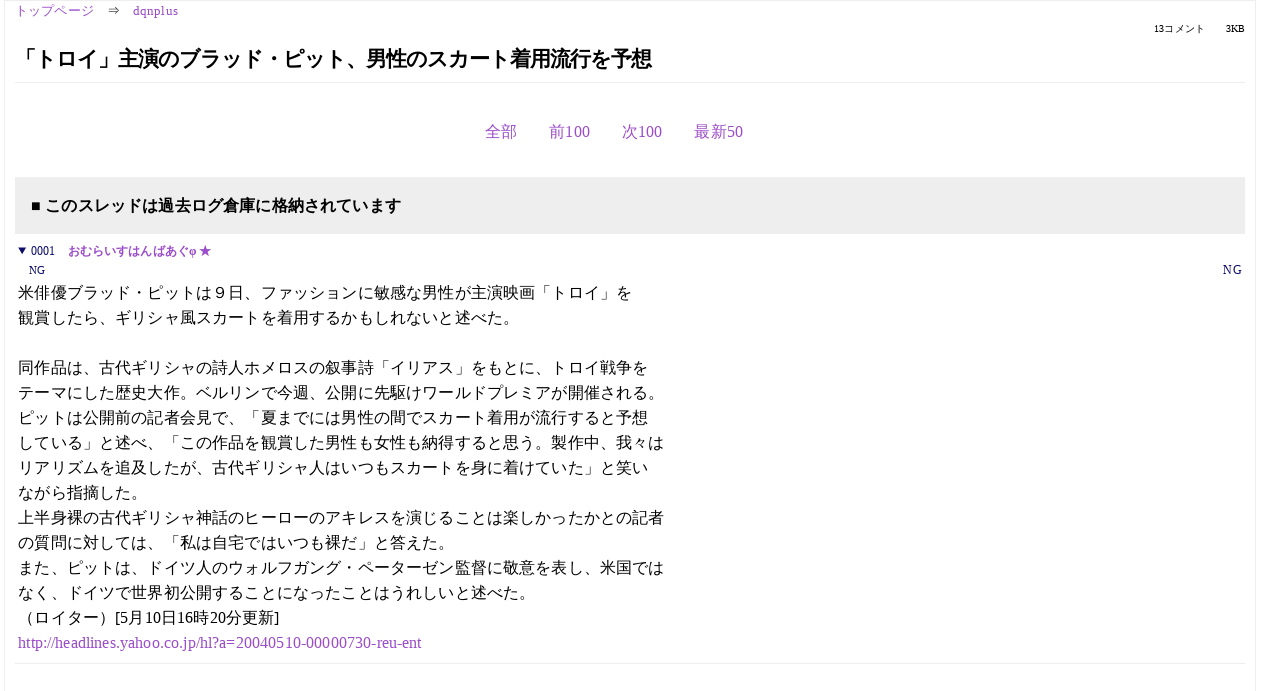

--- FILE ---
content_type: text/html; charset=Shift_JIS
request_url: https://kako.5ch.net/test/read.cgi/dqnplus/1084212827/1-1
body_size: 2457
content:
<!DOCTYPE HTML>
<html lang="ja"><head><script async="" src="https://www.googletagmanager.com/gtag/js?id=G-7NQT8916KZ"></script><script>window.dataLayer = window.dataLayer || [];
  function gtag(){dataLayer.push(arguments);}
  gtag('js', new Date());

  gtag('config', 'G-7NQT8916KZ');</script><link rel="canonical" href="https://kako.5ch.net/test/read.cgi/dqnplus/1084212827/1-1"><meta http-equiv="Content-Type" content="text/html; charset=Shift_JIS"><meta http-equiv="X-UA-Compatible" content="IE=edge"><meta name="viewport" content="width=device-width, user-scalable=no, initial-scale=1, maximum-scale=1"><base href="https://kako.5ch.net/dqnplus/"><title>「トロイ」主演のブラッド・ピット、男性のスカート着用流行を予想
</title><link rel="stylesheet" href="//agree.5ch.net/v/normalize.css"><link rel="stylesheet" href="//agree.5ch.net/v/style.css"><link rel="stylesheet" href="//agree.5ch.net/v/milligram.css"><link rel="stylesheet" href="//agree.5ch.net/v/all.min.css"><script type="text/javascript" src="//agree.5ch.net/v/jquery.min.js"></script><script type="text/javascript" src="//egg.5ch.net/js/suite.js"></script><script type="text/javascript" src="//agree.5ch.net/v/scroll.js"></script><script type="text/javascript" src="//agree.5ch.net/v/ronin.js"></script><script type="text/javascript" src="//agree.5ch.net/v/menu.js"></script></head><body><div id="maincontent" class="maxwidth100 width100"><div class="row noflex maxwidth100"><div class="leftAdColumn" style="max-width:300px !important;"><div class="ads_container_vertical"><div class="ads_margin_bottom_5px"><script type="text/javascript">var adstir_vars = { ver: "4.0", app_id: "MEDIA-d37554e", ad_spot: 2, center: false};</script><script type="text/javascript" src="https://js.ad-stir.com/js/adstir.js"></script></div></div></div><div id="thread" style="max-width:100% !important;" class="column thread"><div id="boardname"><a href="https://5ch.net/">トップページ</a><span class="spanner">⇒</span><a href="//kako.5ch.net/dqnplus/">dqnplus</a><div class="pagestats"><span class="metastats">13コメント</span><span class="metastats">3KB</span></div></div><h1 id="threadtitle">「トロイ」主演のブラッド・ピット、男性のスカート着用流行を予想
</h1><div class="navmenu"><ul class="menujust"><li class="menubottomnav"><a class="menuitem" rel="" href="//kako.5ch.net/test/read.cgi/dqnplus/1084212827/">全部</a></li><li class="menubottomnav"><a class="menuitem" rel="" href="//kako.5ch.net/test/read.cgi/dqnplus/1084212827/1-1">前100</a></li><li class="menubottomnav"><a class="menuitem" rel="" href="//kako.5ch.net/test/read.cgi/dqnplus/1084212827/2-101">次100</a></li><li class="menubottomnav"><a class="menuitem" rel="" href="//kako.5ch.net/test/read.cgi/dqnplus/1084212827/l50">最新50</a></li></ul></div><div class="stoplight stopred stopdone">■ このスレッドは過去ログ倉庫に格納されています</div><div class="vm-placement" id="vm-av" data-format="isvideo"></div><div id="1" data-date="NG" data-userid="NG" data-id="1" class="clear post"><details open="" class="post-header"><summary><span class="postid">0001</span><span class="postusername"><b><a rel="nofollow" href="mailto:sage">おむらいすはんばあぐφ ★</a></b></span></summary><span style="width:100%;"><span class="date">NG</span><span class="uid">NG</span></span></details><section class="post-content"> 米俳優ブラッド・ピットは９日、ファッションに敏感な男性が主演映画「トロイ」を <br> 観賞したら、ギリシャ風スカートを着用するかもしれないと述べた。 <br>  <br> 同作品は、古代ギリシャの詩人ホメロスの叙事詩「イリアス」をもとに、トロイ戦争を <br> テーマにした歴史大作。ベルリンで今週、公開に先駆けワールドプレミアが開催される。 <br> ピットは公開前の記者会見で、「夏までには男性の間でスカート着用が流行すると予想 <br> している」と述べ、「この作品を観賞した男性も女性も納得すると思う。製作中、我々は <br> リアリズムを追及したが、古代ギリシャ人はいつもスカートを身に着けていた」と笑い <br> ながら指摘した。 <br> 上半身裸の古代ギリシャ神話のヒーローのアキレスを演じることは楽しかったかとの記者 <br> の質問に対しては、「私は自宅ではいつも裸だ」と答えた。 <br> また、ピットは、ドイツ人のウォルフガング・ペーターゼン監督に敬意を表し、米国では <br> なく、ドイツで世界初公開することになったことはうれしいと述べた。 <br> （ロイター）[5月10日16時20分更新] <br> <a href="http://jump.5ch.net/?http://headlines.yahoo.co.jp/hl?a=20040510-00000730-reu-ent" rel="nofollow" target="_blank">http://headlines.yahoo.co.jp/hl?a=20040510-00000730-reu-ent</a> </section></div><div style="display:flex; gap:5px;"><div style="width: 300px; height: 250px;"><script type="text/javascript">var adstir_vars = { ver: '4.0', app_id: 'MEDIA-d37554e', ad_spot: 1, center: false };</script><script type="text/javascript" src="https://js.ad-stir.com/js/adstir.js"></script></div><div style="width: 300px; height: 250px;"><script type="text/javascript">var adstir_vars = { ver: '4.0', app_id: 'MEDIA-d37554e', ad_spot: 1, center: false };</script><script type="text/javascript" src="https://js.ad-stir.com/js/adstir.js"></script></div></div><div class="ads_container"></div><div class="navmenu"><ul class="menujust"><li class="menubottomnav"><a class="menuitem" rel="" href="//kako.5ch.net/test/read.cgi/dqnplus/1084212827/">全部</a></li><li class="menubottomnav"><a class="menuitem" rel="" href="//kako.5ch.net/test/read.cgi/dqnplus/1084212827/1-1">前100</a></li><li class="menubottomnav"><a class="menuitem" rel="" href="//kako.5ch.net/test/read.cgi/dqnplus/1084212827/2-101">次100</a></li><li class="menubottomnav"><a class="menuitem" rel="" href="//kako.5ch.net/test/read.cgi/dqnplus/1084212827/l50">最新50</a></li></ul></div><div style="position: relative;width: 100%;height: 250px;display: flex;flex-direction: row;align-items: center;justify-content: space-evenly;"><div class="faster-top-ad-300x250" style="width: 300px;height: 250px;"><script type="text/javascript">var adstir_vars = { ver: "4.0", app_id: "MEDIA-38a3f1bc", ad_spot: 1, center: false};</script><script type="text/javascript" src="https://js.ad-stir.com/js/adstir.js"></script></div><div class="faster-top-ad-300x250" style="width: 300px;height: 250px;"><script type="text/javascript">var adstir_vars = { ver: "4.0", app_id: "MEDIA-38a3f1bc", ad_spot: 1, center: false};</script><script type="text/javascript" src="https://js.ad-stir.com/js/adstir.js"></script></div></div><div class="stoplight stopred stopdone">■ このスレッドは過去ログ倉庫に格納されています</div><div style="position: fixed;bottom:0;z-index: 2;width: 728px;height: 90px;justify-self: center;"><script type="text/javascript">var adstir_vars = { ver: "4.0", app_id: "MEDIA-d37554e", ad_spot: 4, center: false};</script><script type="text/javascript" src="https://js.ad-stir.com/js/adstir.js"></script></div></div><div class="rightAdColumn" style="max-width:300px !important;"><div class="ads_container_vertical"><div class="ads_margin_bottom_5px"><script type="text/javascript">var adstir_vars = { ver: "4.0", app_id: "MEDIA-d37554e", ad_spot: 2, center: false};</script><script type="text/javascript" src="https://js.ad-stir.com/js/adstir.js"></script></div></div></div><div class="liberaInterstitial"><script type="text/javascript">var adstir_vars = { ver: "4.0", type: "interstitial", app_id: "MEDIA-d37554e", ad_spot: 5};</script><script type="text/javascript" src="https://js.ad-stir.com/js/adstir.js"></script></div></div></div><footer style="margin-bottom:100px;"><br>read.cgi ver 07.7.7 2025/12/22 [ver:kako]<br>Walang Kapalit ★ | Donguri System Team<br>５ちゃんねる<br><br><br><br></footer><script defer src="https://static.cloudflareinsights.com/beacon.min.js/vcd15cbe7772f49c399c6a5babf22c1241717689176015" integrity="sha512-ZpsOmlRQV6y907TI0dKBHq9Md29nnaEIPlkf84rnaERnq6zvWvPUqr2ft8M1aS28oN72PdrCzSjY4U6VaAw1EQ==" data-cf-beacon='{"version":"2024.11.0","token":"e4c5c0d5c04c433485715e1034f8da46","server_timing":{"name":{"cfCacheStatus":true,"cfEdge":true,"cfExtPri":true,"cfL4":true,"cfOrigin":true,"cfSpeedBrain":true},"location_startswith":null}}' crossorigin="anonymous"></script>
</body></html>